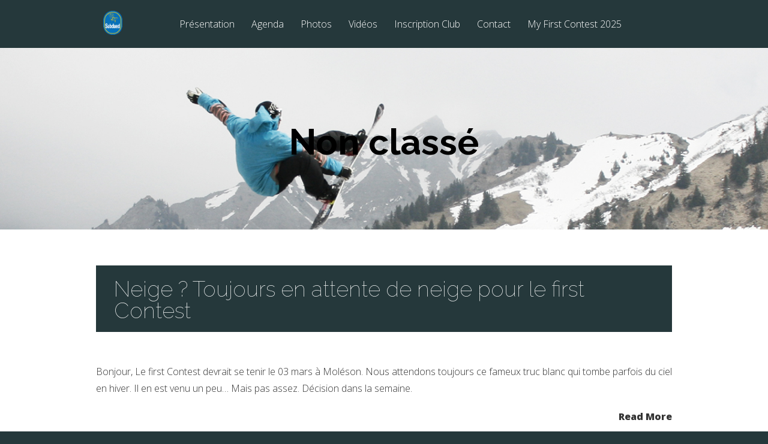

--- FILE ---
content_type: text/html; charset=UTF-8
request_url: https://www.subdued.ch/category/non-classe/
body_size: 6391
content:
<!DOCTYPE html>
<!--[if IE 6]>
<html id="ie6" lang="fr-FR">
<![endif]-->
<!--[if IE 7]>
<html id="ie7" lang="fr-FR">
<![endif]-->
<!--[if IE 8]>
<html id="ie8" lang="fr-FR">
<![endif]-->
<!--[if !(IE 6) | !(IE 7) | !(IE 8)  ]><!-->
<html lang="fr-FR">
<!--<![endif]-->
<head>
	<meta charset="UTF-8" />
	<title>Non classé | Subdued Freestyle Club</title>
			
	
	<link rel="pingback" href="https://www.subdued.ch/xmlrpc.php" />

		<!--[if lt IE 9]>
	<script src="https://www.subdued.ch/wp-content/themes/vertex/js/html5.js" type="text/javascript"></script>
	<![endif]-->

	<script type="text/javascript">
		document.documentElement.className = 'js';
	</script>

	<link rel='dns-prefetch' href='//fonts.googleapis.com' />
<link rel='dns-prefetch' href='//maxcdn.bootstrapcdn.com' />
<link rel='dns-prefetch' href='//s.w.org' />
<link rel="alternate" type="application/rss+xml" title="Subdued Freestyle Club &raquo; Flux" href="https://www.subdued.ch/feed/" />
<link rel="alternate" type="application/rss+xml" title="Subdued Freestyle Club &raquo; Flux des commentaires" href="https://www.subdued.ch/comments/feed/" />
<link rel="alternate" type="application/rss+xml" title="Subdued Freestyle Club &raquo; Flux de la catégorie Non classé" href="https://www.subdued.ch/category/non-classe/feed/" />
		<!-- This site uses the Google Analytics by ExactMetrics plugin v7.14.2 - Using Analytics tracking - https://www.exactmetrics.com/ -->
		<!-- Note: ExactMetrics is not currently configured on this site. The site owner needs to authenticate with Google Analytics in the ExactMetrics settings panel. -->
					<!-- No UA code set -->
				<!-- / Google Analytics by ExactMetrics -->
				<script type="text/javascript">
			window._wpemojiSettings = {"baseUrl":"https:\/\/s.w.org\/images\/core\/emoji\/2.4\/72x72\/","ext":".png","svgUrl":"https:\/\/s.w.org\/images\/core\/emoji\/2.4\/svg\/","svgExt":".svg","source":{"concatemoji":"https:\/\/www.subdued.ch\/wp-includes\/js\/wp-emoji-release.min.js?ver=4.9.3"}};
			!function(a,b,c){function d(a,b){var c=String.fromCharCode;l.clearRect(0,0,k.width,k.height),l.fillText(c.apply(this,a),0,0);var d=k.toDataURL();l.clearRect(0,0,k.width,k.height),l.fillText(c.apply(this,b),0,0);var e=k.toDataURL();return d===e}function e(a){var b;if(!l||!l.fillText)return!1;switch(l.textBaseline="top",l.font="600 32px Arial",a){case"flag":return!(b=d([55356,56826,55356,56819],[55356,56826,8203,55356,56819]))&&(b=d([55356,57332,56128,56423,56128,56418,56128,56421,56128,56430,56128,56423,56128,56447],[55356,57332,8203,56128,56423,8203,56128,56418,8203,56128,56421,8203,56128,56430,8203,56128,56423,8203,56128,56447]),!b);case"emoji":return b=d([55357,56692,8205,9792,65039],[55357,56692,8203,9792,65039]),!b}return!1}function f(a){var c=b.createElement("script");c.src=a,c.defer=c.type="text/javascript",b.getElementsByTagName("head")[0].appendChild(c)}var g,h,i,j,k=b.createElement("canvas"),l=k.getContext&&k.getContext("2d");for(j=Array("flag","emoji"),c.supports={everything:!0,everythingExceptFlag:!0},i=0;i<j.length;i++)c.supports[j[i]]=e(j[i]),c.supports.everything=c.supports.everything&&c.supports[j[i]],"flag"!==j[i]&&(c.supports.everythingExceptFlag=c.supports.everythingExceptFlag&&c.supports[j[i]]);c.supports.everythingExceptFlag=c.supports.everythingExceptFlag&&!c.supports.flag,c.DOMReady=!1,c.readyCallback=function(){c.DOMReady=!0},c.supports.everything||(h=function(){c.readyCallback()},b.addEventListener?(b.addEventListener("DOMContentLoaded",h,!1),a.addEventListener("load",h,!1)):(a.attachEvent("onload",h),b.attachEvent("onreadystatechange",function(){"complete"===b.readyState&&c.readyCallback()})),g=c.source||{},g.concatemoji?f(g.concatemoji):g.wpemoji&&g.twemoji&&(f(g.twemoji),f(g.wpemoji)))}(window,document,window._wpemojiSettings);
		</script>
		<meta content="Vertex v.1.8.1" name="generator"/><style type="text/css">
img.wp-smiley,
img.emoji {
	display: inline !important;
	border: none !important;
	box-shadow: none !important;
	height: 1em !important;
	width: 1em !important;
	margin: 0 .07em !important;
	vertical-align: -0.1em !important;
	background: none !important;
	padding: 0 !important;
}
</style>
<link rel='stylesheet' id='contact-form-7-css'  href='https://www.subdued.ch/wp-content/plugins/contact-form-7/includes/css/styles.css?ver=4.9.2' type='text/css' media='all' />
<link rel='stylesheet' id='srzmpcss-css'  href='https://www.subdued.ch/wp-content/plugins/srizon-facebook-album/resources/css/mag-popup.min.css?ver=4.9.3' type='text/css' media='all' />
<link rel='stylesheet' id='srzelastislidercss-css'  href='https://www.subdued.ch/wp-content/plugins/srizon-facebook-album/resources/css/elastislide.min.css?ver=4.9.3' type='text/css' media='all' />
<link rel='stylesheet' id='srzcustomcss-css'  href='https://www.subdued.ch/wp-content/plugins/srizon-facebook-album/resources/css/srizon.custom.min.css?ver=2.3' type='text/css' media='all' />
<link rel='stylesheet' id='vertex-fonts-css'  href='https://fonts.googleapis.com/css?family=Open+Sans:300italic,400italic,700italic,800italic,400,300,700,800|Raleway:400,200,100,500,700,800&#038;subset=latin,latin-ext' type='text/css' media='all' />
<link rel='stylesheet' id='vertex-style-css'  href='https://www.subdued.ch/wp-content/themes/vertex/style.css?ver=4.9.3' type='text/css' media='all' />
<link rel='stylesheet' id='cff-css'  href='https://www.subdued.ch/wp-content/plugins/custom-facebook-feed/assets/css/cff-style.min.css?ver=4.1.8' type='text/css' media='all' />
<link rel='stylesheet' id='sb-font-awesome-css'  href='https://maxcdn.bootstrapcdn.com/font-awesome/4.7.0/css/font-awesome.min.css?ver=4.9.3' type='text/css' media='all' />
<link rel='stylesheet' id='et-shortcodes-css-css'  href='https://www.subdued.ch/wp-content/themes/vertex/epanel/shortcodes/css/shortcodes.css?ver=3.0' type='text/css' media='all' />
<link rel='stylesheet' id='et-shortcodes-responsive-css-css'  href='https://www.subdued.ch/wp-content/themes/vertex/epanel/shortcodes/css/shortcodes_responsive.css?ver=3.0' type='text/css' media='all' />
<link rel='stylesheet' id='fancybox-css'  href='https://www.subdued.ch/wp-content/themes/vertex/epanel/page_templates/js/fancybox/jquery.fancybox-1.3.4.css?ver=1.3.4' type='text/css' media='screen' />
<link rel='stylesheet' id='et_page_templates-css'  href='https://www.subdued.ch/wp-content/themes/vertex/epanel/page_templates/page_templates.css?ver=1.8' type='text/css' media='screen' />
<script type='text/javascript' src='https://www.subdued.ch/wp-includes/js/jquery/jquery.js?ver=1.12.4'></script>
<script type='text/javascript' src='https://www.subdued.ch/wp-includes/js/jquery/jquery-migrate.min.js?ver=1.4.1'></script>
<script type='text/javascript' src='https://www.subdued.ch/wp-content/plugins/srizon-facebook-album/resources/js/modernizr.js?ver=4.9.3'></script>
<script type='text/javascript' src='https://www.subdued.ch/wp-content/plugins/srizon-facebook-album/resources/js/mag-popup.js?ver=4.9.3'></script>
<script type='text/javascript' src='https://www.subdued.ch/wp-content/plugins/srizon-facebook-album/resources/js/jquery.collagePlus.min.js?ver=4.9.3'></script>
<script type='text/javascript' src='https://www.subdued.ch/wp-content/plugins/srizon-facebook-album/resources/js/jquery.elastislide.min.js?ver=4.9.3'></script>
<script type='text/javascript' src='https://www.subdued.ch/wp-content/plugins/srizon-facebook-album/resources/js/srizon.custom.min.js?ver=2.3.2'></script>
<link rel='https://api.w.org/' href='https://www.subdued.ch/wp-json/' />
<link rel="EditURI" type="application/rsd+xml" title="RSD" href="https://www.subdued.ch/xmlrpc.php?rsd" />
<link rel="wlwmanifest" type="application/wlwmanifest+xml" href="https://www.subdued.ch/wp-includes/wlwmanifest.xml" /> 
<meta name="generator" content="WordPress 4.9.3" />
<meta name="viewport" content="width=device-width, initial-scale=1.0, maximum-scale=1.0, user-scalable=0" />	<style>
		#top-area, #pre-footer { background-image: url(https://www.subdued.ch/wp-content/themes/vertex/images/bg.jpg); }
	</style>
	<style>
		a { color: #4bb6f5; }

		body { color: #959494; }

		body, #top-menu, a.action-button, .skills li, .nav li ul, .et_mobile_menu, .description h2, .alt-description h2 { background-color: #25383b; }

		.tagline, .et-zoom, a.more, .skill-amount, .description p.meta-info, .alt-description p.meta-info, #content-area .wp-pagenavi span.current, #content-area .wp-pagenavi a:hover, .comment-reply-link, .form-submit #submit { background-color: #c24c4c; }
		.footer-widget li:before, .widget li:before { border-left-color: #c24c4c; }

		#top-menu a, .et_mobile_menu a { color: #ffffff; }

		#top-menu li.current-menu-item > a, .et_mobile_menu li.current-menu-item > a { color: #ffffff; }

		</style>
		<style type="text/css">.recentcomments a{display:inline !important;padding:0 !important;margin:0 !important;}</style>
		<script type="text/javascript" src="https://www.subdued.ch/wp-content/plugins/si-captcha-for-wordpress/captcha/si_captcha.js?ver=1767351278"></script>
<!-- begin SI CAPTCHA Anti-Spam - login/register form style -->
<style type="text/css">
.si_captcha_small { width:175px; height:45px; padding-top:10px; padding-bottom:10px; }
.si_captcha_large { width:250px; height:60px; padding-top:10px; padding-bottom:10px; }
img#si_image_com { border-style:none; margin:0; padding-right:5px; float:left; }
img#si_image_reg { border-style:none; margin:0; padding-right:5px; float:left; }
img#si_image_log { border-style:none; margin:0; padding-right:5px; float:left; }
img#si_image_side_login { border-style:none; margin:0; padding-right:5px; float:left; }
img#si_image_checkout { border-style:none; margin:0; padding-right:5px; float:left; }
img#si_image_jetpack { border-style:none; margin:0; padding-right:5px; float:left; }
img#si_image_bbpress_topic { border-style:none; margin:0; padding-right:5px; float:left; }
.si_captcha_refresh { border-style:none; margin:0; vertical-align:bottom; }
div#si_captcha_input { display:block; padding-top:15px; padding-bottom:5px; }
label#si_captcha_code_label { margin:0; }
input#si_captcha_code_input { width:65px; }
p#si_captcha_code_p { clear: left; padding-top:10px; }
.si-captcha-jetpack-error { color:#DC3232; }
</style>
<!-- end SI CAPTCHA Anti-Spam - login/register form style -->
<style type="text/css" id="et-custom-css">
table{
font-family:'Open Sans', Arial, sans-serif;
font-size:16px;
color:#333;
line-height:28px;
}
table.agenda{
width:100%;
}
table.agenda td{
width:33.333%;
padding:15px;
border:1px solid #eeeeee;
}
form{
margin-bottom:30px;
}
#slider{
margin-bottom:115px;
}
#sidebar{ display:none !important;}

#main-area{
  float: none;
    margin-right: 0;
    width: 100%;
}
</style>
<link rel="stylesheet" href="https://maxcdn.bootstrapcdn.com/font-awesome/4.5.0/css/font-awesome.min.css">

<link rel="apple-touch-icon" sizes="57x57" href="/apple-touch-icon-57x57.png">
<link rel="apple-touch-icon" sizes="60x60" href="/apple-touch-icon-60x60.png">
<link rel="apple-touch-icon" sizes="72x72" href="/apple-touch-icon-72x72.png">
<link rel="apple-touch-icon" sizes="76x76" href="/apple-touch-icon-76x76.png">
<link rel="apple-touch-icon" sizes="114x114" href="/apple-touch-icon-114x114.png">
<link rel="apple-touch-icon" sizes="120x120" href="/apple-touch-icon-120x120.png">
<link rel="apple-touch-icon" sizes="144x144" href="/apple-touch-icon-144x144.png">
<link rel="apple-touch-icon" sizes="152x152" href="/apple-touch-icon-152x152.png">
<link rel="apple-touch-icon" sizes="180x180" href="/apple-touch-icon-180x180.png">
<link rel="icon" type="image/png" href="/favicon-32x32.png" sizes="32x32">
<link rel="icon" type="image/png" href="/android-chrome-192x192.png" sizes="192x192">
<link rel="icon" type="image/png" href="/favicon-96x96.png" sizes="96x96">
<link rel="icon" type="image/png" href="/favicon-16x16.png" sizes="16x16">
<link rel="manifest" href="/manifest.json">
<link rel="mask-icon" href="/safari-pinned-tab.svg" color="#5bbad5">
<meta name="msapplication-TileColor" content="#da532c">
<meta name="msapplication-TileImage" content="/mstile-144x144.png">
<meta name="theme-color" content="#ffffff">

</head>
<body class="archive category category-non-classe category-1 et-scroll-animations chrome et_includes_sidebar">

<script id="facebook-jssdk" src="//connect.facebook.net/en_US/all.js#xfbml=1&amp;appId= 1684598398455839"></script>
	<header id="main-header">
		<div id="top-menu">
			<div class="container clearfix">

				<div id="et-logo">
				<a href="https://www.subdued.ch/"><img src="http://www.subdued.ch/wp-content/uploads/2015/12/logo-subdued.png" alt="Subdued Freestyle Club" /></a>				</div>

				<nav>
				<ul id="menu-menu-1" class="nav"><li id="menu-item-68" class="menu-item menu-item-type-post_type menu-item-object-page menu-item-68"><a href="https://www.subdued.ch/presentation/">Présentation</a></li>
<li id="menu-item-65" class="menu-item menu-item-type-post_type menu-item-object-page menu-item-65"><a href="https://www.subdued.ch/agenda/">Agenda</a></li>
<li id="menu-item-67" class="menu-item menu-item-type-post_type menu-item-object-page menu-item-67"><a href="https://www.subdued.ch/photos/">Photos</a></li>
<li id="menu-item-69" class="menu-item menu-item-type-post_type menu-item-object-page menu-item-69"><a href="https://www.subdued.ch/videos/">Vidéos</a></li>
<li id="menu-item-88" class="menu-item menu-item-type-post_type menu-item-object-page menu-item-88"><a href="https://www.subdued.ch/inscription-club/">Inscription Club</a></li>
<li id="menu-item-66" class="menu-item menu-item-type-post_type menu-item-object-page menu-item-66"><a href="https://www.subdued.ch/contact-et-inscriptions/">Contact</a></li>
<li id="menu-item-222" class="menu-item menu-item-type-post_type menu-item-object-page menu-item-222"><a href="https://www.subdued.ch/my-first-contest/">My First Contest 2025</a></li>
</ul>				</nav>

				<div id="et_mobile_nav_menu"><a href="#" class="mobile_nav closed"><span class="desktop-text">Navigation Menu</span><span class="mobile-text">Menu</span><span class="et_mobile_arrow"></span></a></div>			</div> <!-- .container -->
		</div> <!-- #top-menu -->

		<div id="top-area" class="et-animation">
			<div class="container clearfix">

							<h1 class="title">Non classé</h1>
			
			
				<br />

							</div> <!-- .container -->
		</div> <!-- #top-area -->
	</header> <!-- #main-header -->
<div id="content-area">
	<div class="container clearfix">
		<div id="main-area">
			<article class="entry clearfix et-no-image">
							<div class="alt-description">
					<h2><a href="https://www.subdued.ch/neige-toujours-en-attente-de-neige-pour-le-first-contest/">Neige ? Toujours en attente de neige pour le first Contest</a></h2>
					<br />
									</div>
			
			<p>Bonjour, Le first Contest devrait se tenir le 03 mars à Moléson. Nous attendons toujours ce fameux truc blanc qui tombe parfois du ciel en hiver. Il en est venu un peu&#8230; Mais pas assez. Décision dans la semaine.</p>				<a class="read-more" href="https://www.subdued.ch/neige-toujours-en-attente-de-neige-pour-le-first-contest/">Read More</a>
			</article> <!-- .entry -->
			<article class="entry clearfix">
							<div class="thumbnail">
					<img src="https://www.subdued.ch/wp-content/uploads/2015/11/199261_199527220075023_3028085_n-640x280.jpg" alt='NOM DE JIB : contest reporté !' width='640' height='280' />
					<div class="description">
						<h2><a href="https://www.subdued.ch/nom-de-jib-contest-du-10-01-16-si-la-neige-arrive/">NOM DE JIB : contest reporté !</a></h2>
						<br />
											</div>

								</div>
			
			<p>Le contest de jib du dimanche 10 janvier est reporté au 17 janvier, plus d&rsquo;infos sur www.afss.ch « Informations utiles : Lieu : SNOWPARK &#8211; Gros Plané Inscriptions : à l’avance sur http://tourfreestyleromand.ch ou le jour même à Moléson au départ du Funiculaire. CASQUE OBLIGATOIRE pour les moins de 15 ans. Déroulement : Jam Session (passage annoncé aux juges sans ordre prédéfini et à volonté sur le temps imparti). Horaires...</p>				<a class="read-more" href="https://www.subdued.ch/nom-de-jib-contest-du-10-01-16-si-la-neige-arrive/">Read More</a>
			</article> <!-- .entry -->
<div class="pagination container clearfix">
	<div class="alignleft"></div>
	<div class="alignright"></div>
</div>		</div> <!-- #main-area -->

		 	<div id="sidebar">
		<div id="search-2" class="widget widget_search"><form role="search" method="get" id="searchform" class="searchform" action="https://www.subdued.ch/">
				<div>
					<label class="screen-reader-text" for="s">Rechercher :</label>
					<input type="text" value="" name="s" id="s" />
					<input type="submit" id="searchsubmit" value="Rechercher" />
				</div>
			</form></div> <!-- end .widget -->		<div id="recent-posts-2" class="widget widget_recent_entries">		<h4 class="widgettitle">Articles récents</h4>		<ul>
											<li>
					<a href="https://www.subdued.ch/neige-toujours-en-attente-de-neige-pour-le-first-contest/">Neige ? Toujours en attente de neige pour le first Contest</a>
									</li>
											<li>
					<a href="https://www.subdued.ch/annulation-du-my-first-contest-du-05-03/">Annulation du « My First Contest » du 05.03</a>
									</li>
											<li>
					<a href="https://www.subdued.ch/my-first-contest-2023/">MY FIRST CONTEST 2023</a>
									</li>
											<li>
					<a href="https://www.subdued.ch/la-neige-est-la-premier-contest-ce-dimanche/">La Neige est là, premier Contest ce dimanche !</a>
									</li>
											<li>
					<a href="https://www.subdued.ch/bientot-le-first-contest/">Bientôt le First Contest</a>
									</li>
					</ul>
		</div> <!-- end .widget --><div id="recent-comments-2" class="widget widget_recent_comments"><h4 class="widgettitle">Commentaires récents</h4><ul id="recentcomments"></ul></div> <!-- end .widget --><div id="archives-2" class="widget widget_archive"><h4 class="widgettitle">Archives</h4>		<ul>
			<li><a href='https://www.subdued.ch/2024/02/'>février 2024</a></li>
	<li><a href='https://www.subdued.ch/2023/02/'>février 2023</a></li>
	<li><a href='https://www.subdued.ch/2023/01/'>janvier 2023</a></li>
	<li><a href='https://www.subdued.ch/2022/02/'>février 2022</a></li>
	<li><a href='https://www.subdued.ch/2022/01/'>janvier 2022</a></li>
	<li><a href='https://www.subdued.ch/2021/03/'>mars 2021</a></li>
	<li><a href='https://www.subdued.ch/2020/03/'>mars 2020</a></li>
	<li><a href='https://www.subdued.ch/2020/02/'>février 2020</a></li>
	<li><a href='https://www.subdued.ch/2020/01/'>janvier 2020</a></li>
	<li><a href='https://www.subdued.ch/2019/06/'>juin 2019</a></li>
	<li><a href='https://www.subdued.ch/2019/03/'>mars 2019</a></li>
	<li><a href='https://www.subdued.ch/2019/02/'>février 2019</a></li>
	<li><a href='https://www.subdued.ch/2019/01/'>janvier 2019</a></li>
	<li><a href='https://www.subdued.ch/2018/12/'>décembre 2018</a></li>
	<li><a href='https://www.subdued.ch/2018/11/'>novembre 2018</a></li>
	<li><a href='https://www.subdued.ch/2018/03/'>mars 2018</a></li>
	<li><a href='https://www.subdued.ch/2018/02/'>février 2018</a></li>
	<li><a href='https://www.subdued.ch/2018/01/'>janvier 2018</a></li>
	<li><a href='https://www.subdued.ch/2017/11/'>novembre 2017</a></li>
	<li><a href='https://www.subdued.ch/2017/02/'>février 2017</a></li>
	<li><a href='https://www.subdued.ch/2017/01/'>janvier 2017</a></li>
	<li><a href='https://www.subdued.ch/2016/11/'>novembre 2016</a></li>
	<li><a href='https://www.subdued.ch/2016/02/'>février 2016</a></li>
	<li><a href='https://www.subdued.ch/2016/01/'>janvier 2016</a></li>
		</ul>
		</div> <!-- end .widget --><div id="categories-2" class="widget widget_categories"><h4 class="widgettitle">Catégories</h4>		<ul>
	<li class="cat-item cat-item-2"><a href="https://www.subdued.ch/category/news/" >News</a>
</li>
	<li class="cat-item cat-item-1 current-cat"><a href="https://www.subdued.ch/category/non-classe/" >Non classé</a>
</li>
		</ul>
</div> <!-- end .widget --><div id="meta-2" class="widget widget_meta"><h4 class="widgettitle">Méta</h4>			<ul>
						<li><a href="https://www.subdued.ch/wp-login.php">Connexion</a></li>
			<li><a href="https://www.subdued.ch/feed/">Flux <abbr title="Really Simple Syndication">RSS</abbr> des articles</a></li>
			<li><a href="https://www.subdued.ch/comments/feed/"><abbr title="Really Simple Syndication">RSS</abbr> des commentaires</a></li>
			<li><a href="https://wpfr.net" title="Propulsé par WordPress, plate-forme de publication personnelle sémantique de pointe.">Site de WordPress-FR</a></li>			</ul>
			</div> <!-- end .widget -->	</div> <!-- end #sidebar -->
	</div> <!-- .container -->
</div> <!-- #content-area -->

	<footer id="main-footer">
		<div class="container">
			
			<p id="footer-info">Copyright Subdued Club Moléson - 2016<br>Powered by <a href="http://www.format-z.ch">format-z</a><br><p><a href="https://www.facebook.com/subduedclub.moleson" target="_blank"><i class="fa fa-facebook-official"></i>
</a></p><h5>Partenaires</h5><p><a href="http://www.moleson.ch" target="_blank"><img src="/wp-content/uploads/2015/12/logo-moleson.png" /></a><a href="http://www.surf-machine.ch" taregt="_blank"><img src="/wp-content/uploads/2015/12/logo-surfmachine.png" /></a></p></p>
		</div> <!-- .container -->
	</footer> <!-- #main-footer -->

	<!-- Custom Facebook Feed JS -->
<script type="text/javascript">var cffajaxurl = "https://www.subdued.ch/wp-admin/admin-ajax.php";
var cfflinkhashtags = "true";
</script>
<script type='text/javascript'>
/* <![CDATA[ */
var wpcf7 = {"apiSettings":{"root":"https:\/\/www.subdued.ch\/wp-json\/contact-form-7\/v1","namespace":"contact-form-7\/v1"},"recaptcha":{"messages":{"empty":"Merci de confirmer que vous n\u2019\u00eates pas un robot."}},"cached":"1"};
/* ]]> */
</script>
<script type='text/javascript' src='https://www.subdued.ch/wp-content/plugins/contact-form-7/includes/js/scripts.js?ver=4.9.2'></script>
<script type='text/javascript' src='https://www.subdued.ch/wp-content/themes/vertex/js/superfish.js?ver=1.0'></script>
<script type='text/javascript' src='https://www.subdued.ch/wp-content/themes/vertex/js/waypoints.min.js?ver=1.0'></script>
<script type='text/javascript'>
/* <![CDATA[ */
var et_custom = {"mobile_nav_text":"Navigation Menu"};
/* ]]> */
</script>
<script type='text/javascript' src='https://www.subdued.ch/wp-content/themes/vertex/js/custom.js?ver=1.0'></script>
<script type='text/javascript' src='https://www.subdued.ch/wp-content/plugins/custom-facebook-feed/assets/js/cff-scripts.min.js?ver=4.1.8'></script>
<script type='text/javascript' src='https://www.subdued.ch/wp-content/themes/vertex/epanel/page_templates/js/fancybox/jquery.easing-1.3.pack.js?ver=1.3.4'></script>
<script type='text/javascript' src='https://www.subdued.ch/wp-content/themes/vertex/epanel/page_templates/js/fancybox/jquery.fancybox-1.3.4.pack.js?ver=1.3.4'></script>
<script type='text/javascript'>
/* <![CDATA[ */
var et_ptemplates_strings = {"captcha":"Captcha","fill":"Fill","field":"field","invalid":"Invalid email"};
/* ]]> */
</script>
<script type='text/javascript' src='https://www.subdued.ch/wp-content/themes/vertex/epanel/page_templates/js/et-ptemplates-frontend.js?ver=1.1'></script>
<script type='text/javascript' src='https://www.subdued.ch/wp-includes/js/wp-embed.min.js?ver=4.9.3'></script>
</body>
</html>